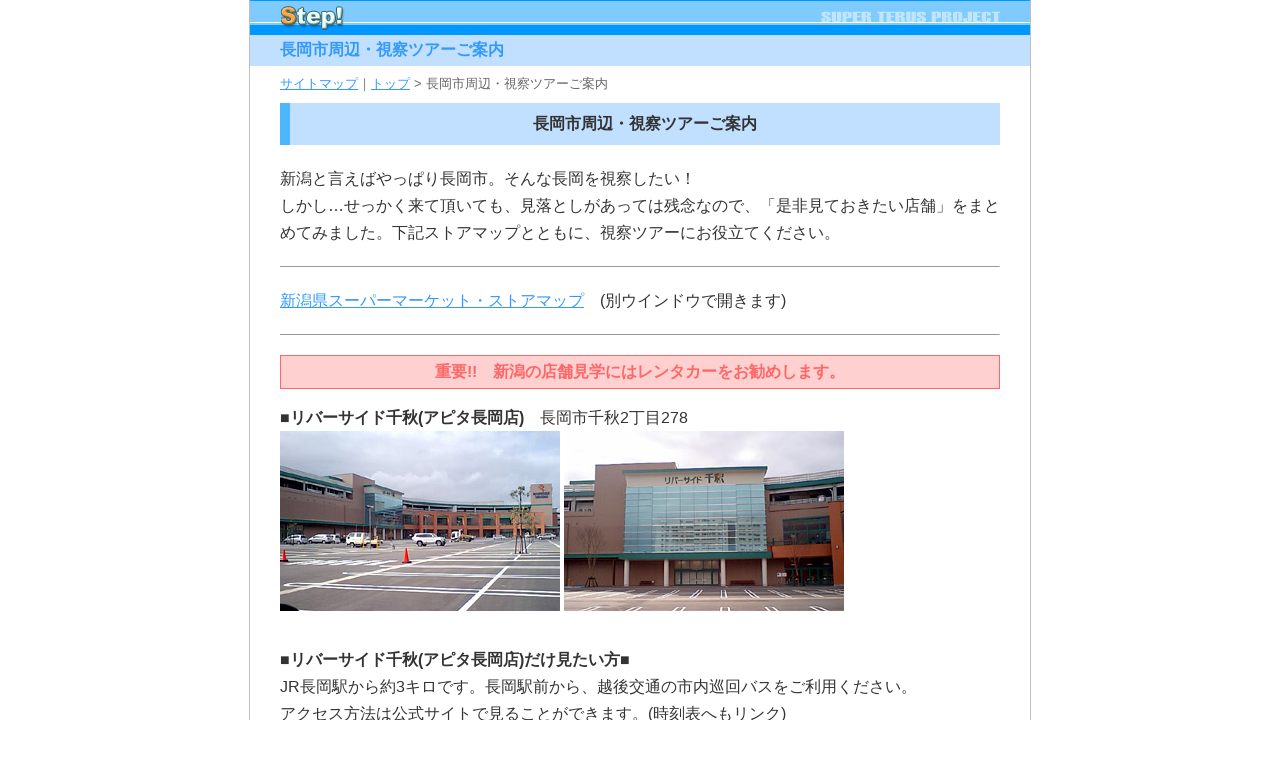

--- FILE ---
content_type: text/html
request_url: http://j-rakuda.com/storemap/nagaoka.htm
body_size: 2145
content:
<!DOCTYPE HTML PUBLIC "-//W3C//DTD HTML 4.01 Transitional//EN"
"http://www.w3.org/TR/html4/loose.dtd">
<html>
<head>
<meta http-equiv="Content-Type" content="text/html; charset=shift_jis">
<script language="JavaScript" src="../js/smoothscroll.js"></script>
<script language="JavaScript" src="../js/pagetop.js"></script>
<link href="../css/css.css" rel="stylesheet" type="text/css">
<title>長岡市周辺・視察ツアーご案内 | Step!らくだのこぶ</title>
<!-- Global site tag (gtag.js) - Google Analytics -->
<script async src="https://www.googletagmanager.com/gtag/js?id=G-4JDHK9GHRT"></script>
<script>
	window.dataLayer = window.dataLayer || [];
        function gtag() {
            dataLayer.push(arguments);
        }
        gtag('js', new Date());

        gtag('config', 'G-4JDHK9GHRT');
</script>
</head>

<body><a name="top"></a>
<div class="box">
  <div class="t_box"> 
    <div class="title_header"></div>
	<h1>長岡市周辺・視察ツアーご案内</h1>
    <div class="m_bar"><a href="../sitemap.htm" class="bar">サイトマップ</a>｜<a href="../index.html" class="bar">トップ</a> 
      &gt; 長岡市周辺・視察ツアーご案内</div>
</div>
  <div class="r_box_01"> 
    <h2>長岡市周辺・視察ツアーご案内</h2>
    <div class="r_f1"> 
      新潟と言えばやっぱり長岡市。そんな長岡を視察したい！<br>
      しかし…せっかく来て頂いても、見落としがあっては残念なので、「是非見ておきたい店舗」をまとめてみました。下記ストアマップとともに、視察ツアーにお役立てください。
        <hr size="1">
      <a href="http://goo.gl/3EeRY7" target="_blank">新潟県スーパーマーケット・ストアマップ</a>　(別ウインドウで開きます)
      <hr size="1">
      <div class="r_f5">重要!!　新潟の店舗見学にはレンタカーをお勧めします。</div>
      <span class="font_bold">■リバーサイド千秋(アピタ長岡店)</span>　長岡市千秋2丁目278<br>
      <img src="riverside_sensyu_01.jpg" width="280" height="180"> <img src="riverside_sensyu_02.jpg" width="280" height="180"><br>
      <br>
      <span class="font_bold">■リバーサイド千秋(アピタ長岡店)だけ見たい方■</span><br>
      JR長岡駅から約3キロです。長岡駅前から、越後交通の市内巡回バスをご利用ください。<br>
      アクセス方法は公式サイトで見ることができます。(時刻表へもリンク)<br>
      <hr size="1">
      <span class="font_bold"> ■レンタカーで長岡の主要店だけ見たい方■</span><br>
      JR長岡駅(マルイ長岡駅前店)→ウオロク長岡店→イオン長岡店→リバーサイド千秋(アピタ長岡店)&rarr;チャレンジャー北長岡店→原信城岡店(エクスプレスマーケット)→原信川崎店・角上生鮮市場→JR長岡駅 
      <br>
      <hr size="1">
      <span class="font_bold">■レンタカーで長岡周辺を堪能したい方■</span><br>
      JR長岡駅(マルイ長岡駅前店)→ウオロク長岡店&rarr;原信古正寺店→イオン長岡店→リバーサイド千秋(アピタ長岡店)→原信川崎店・角上生鮮市場→チャレンジャー北長岡店&rarr;原信城岡店(エクスプレスマーケット)→見附市内へ→PLANT-5見附店→マルイ今町国道店&rarr;JR長岡駅 (オプション・マルイ、原信の各本部、各物流センター) <br>
      <hr size="1">
      <span class="font_bold">■レンタカーで見附市内を堪能したい方■</span><br>
      JR長岡(見附)駅→PLANT-5見附店→マルイ今町国道店→ ウオロク見附店→マルイ見附店→原信見附店→JR長岡(見附)駅 (オプション・マルイ、原信の各本部、各物流センター)
      <hr size="1">
こちらで紹介した店舗は、ほんの一部です。当サイトの店舗禄や業界誌等を参考に、ご自分でプランを立ててみるのもいいかもしれません。スーパー以外にも沿線には大型店がありますので、時間に余裕を持ったプランをお考えください。皆様のお越しを心よりお待ち致しております。</div>
  </div>

 <div class="pr_banner_sub">
 <h4>広告</h4>
 <iframe frameborder="0" allowtransparency="true" height="90" width="728" marginheight="0" scrolling="no" src="http://ad.jp.ap.valuecommerce.com/servlet/htmlbanner?sid=3285208&pid=883980037" marginwidth="0"><script language="javascript" src="http://ad.jp.ap.valuecommerce.com/servlet/jsbanner?sid=3285208&pid=883980037"></script><noscript><a href="http://ck.jp.ap.valuecommerce.com/servlet/referral?sid=3285208&pid=883980037" target="_blank" ><img src="http://ad.jp.ap.valuecommerce.com/servlet/gifbanner?sid=3285208&pid=883980037" height="90" width="728" border="0"></a></noscript></iframe><iframe frameborder="0" allowtransparency="true" height="60" width="234" marginheight="0" scrolling="no" src="http://ad.jp.ap.valuecommerce.com/servlet/htmlbanner?sid=3285208&pid=883981146" marginwidth="0"><script language="javascript" src="http://ad.jp.ap.valuecommerce.com/servlet/jsbanner?sid=3285208&pid=883981146"></script><noscript><a href="http://ck.jp.ap.valuecommerce.com/servlet/referral?sid=3285208&pid=883981146" target="_blank" ><img src="http://ad.jp.ap.valuecommerce.com/servlet/gifbanner?sid=3285208&pid=883981146" height="60" width="234" border="0"></a></noscript></iframe><iframe frameborder="0" allowtransparency="true" height="60" width="468" marginheight="0" scrolling="no" src="http://ad.jp.ap.valuecommerce.com/servlet/htmlbanner?sid=3285208&pid=883981239" marginwidth="0"><script language="javascript" src="http://ad.jp.ap.valuecommerce.com/servlet/jsbanner?sid=3285208&pid=883981239"></script><noscript><a href="http://ck.jp.ap.valuecommerce.com/servlet/referral?sid=3285208&pid=883981239" target="_blank" ><img src="http://ad.jp.ap.valuecommerce.com/servlet/gifbanner?sid=3285208&pid=883981239" height="60" width="468" border="0"></a></noscript></iframe></div>

    <div class="r_f1"><div class="top_up"><a href="#top">↑このページの先頭へ戻る</a></div>
  </div>
  <div class="f_box"> 
    <div class="footer">Copyright&copy; Step!らくだのこぶ All Rights Reserved.</div>
    <div class="title_footer"></div>	
</div>
</div>
</body>
</html>

--- FILE ---
content_type: text/css
request_url: http://j-rakuda.com/css/css.css
body_size: 2313
content:
body {
	padding: 0px;
	margin-top: 0px;
	margin-right: auto;
	margin-bottom: 0px;
	margin-left: auto;
	font-family: "繝｡繧､繝ｪ繧ｪ", Meiryo, "繝偵Λ繧ｮ繝手ｧ偵ざ Pro W3", "Hiragino Kaku Gothic Pro", "�ｭ�ｳ �ｰ繧ｴ繧ｷ繝�け", "MS P Gothic", Osaka, Verdana, Arial, Helvetica, sans-serif;
	overflow-y:scroll;
}
hr {
	border-top-width: 1px;
	border-top-style: solid;
	border-top-color: #999;
	padding: 0px;
	margin-top: 20px;
	margin-bottom: 20px;
}
a:link {
	color: #3399FF;
}
a:visited {
	color: #3399FF;
}
a:hover {
	color: #FF6633;
	background-color: #FFFFCC;
}
a.top_menu:link {
	font-size: 14px;
	color: #FFFFFF;
	text-align: center;
	margin: 0px;
	height: 45px;
	width: 200px;
	display: block;
	text-decoration: none;
	padding-top: 15px;
	font-weight: bold;
}
a.top_menu:visited {
	font-size: 14px;
	color: #FFFFFF;
	text-align: center;
	margin: 0px;
	height: 45px;
	width: 200px;
	display: block;
	text-decoration: none;
	padding-top: 15px;
	font-weight: bold;
}
a.top_menu:hover {
	font-size: 14px;
	color: #FFFFFF;
	text-align: center;
	margin: 0px;
	height: 45px;
	width: 200px;
	background-repeat: no-repeat;
	display: block;
	text-decoration: none;
	vertical-align: middle;
	padding-top: 15px;
	font-weight: bold;
}
a.bar:link {
	color: #3399FF;
	margin: 0px;
}
a.bar:visited {
	color: ;#3399FF
	margin: 0px;
}
a.bar:hover {
	color: #FF6633;
	margin-right: 0px;
	margin-bottom: 5px;
	margin-left: 0px;
}
a.side:link {
	font-size: 80%;
	color: #666666;
	text-decoration: none;
	padding: 2px;
	display: block;
	text-indent: 10px;
	border: 2px solid #3399FF;
	background-color: #F0F8FF;
	font-weight: bold;
	margin-right: 0px;
	margin-bottom: 5px;
	margin-left: 0px;
}
a.side:visited {
	font-size: 80%;
	color: #666666;
	text-decoration: none;
	margin-right: 0px;
	margin-bottom: 5px;
	margin-left: 0px;
	padding: 2px;
	display: block;
	text-indent: 10px;
	border: 2px solid #3399FF;
	background-color: #F0F8FF;
	font-weight: bold;
}
a.side:hover {
	font-size: 80%;
	color: #666666;
	text-decoration: none;
	margin-right: 0px;
	margin-bottom: 5px;
	margin-left: 0px;
	padding: 2px;
	display: block;
	text-indent: 10px;
	border: 2px solid #3399FF;
	background-color: #C1E0FF;
	font-weight: bold;
}
a.wdcro:link {
	color: #3399FF;
}
a.wdcro:visited {
	color: #3399FF;
}
a.wdcro:hover {
	color: #3399FF;
}
.t_box h1 {
	font-size: 100%;
	color: #3399FF;
	margin: 0px;
	text-indent: 20px;
	background-repeat: repeat-x;
	background-color: #C1E0FF;
	padding-top: 5px;
	padding-right: 10px;
	padding-bottom: 5px;
	padding-left: 10px;
}
.t_box_top h1 {
	font-size: 100%;
	color: #3399FF;
	margin: 0px;
	text-indent: 20px;
	background-repeat: repeat-x;
	background-color: #C1E0FF;
	padding-top: 5px;
	padding-right: 10px;
	padding-bottom: 5px;
	padding-left: 0px;
}
h2 {
	font-size: 100%;
	line-height: 140%;
	padding: 10px;
	text-align: center;
	background-color: #C1E0FF;
	font-weight: bold;
	border-left-width: 10px;
	border-left-style: solid;
	border-left-color: #4AB7FF;
	margin-top: 0px;
	margin-right: 0px;
	margin-bottom: 20px;
	margin-left: 0px;
}
h3 {
	font-size: 80%;
	color: #FF6600;
	text-decoration: underline;
	margin-top: 5px;
	margin-right: 12px;
	margin-bottom: 5px;
	margin-left: 12px;
}
h4 {
	font-size: 90%;
	color: #3399FF;
	border-bottom-width: 2px;
	border-bottom-style: solid;
	border-bottom-color: #3399FF;
	margin-top: 0px;
	margin-right: 0px;
	margin-bottom: 10px;
	margin-left: 0px;
	padding-top: 15px;
	padding-right: 0px;
	padding-bottom: 0px;
	padding-left: 0px;
}
.r_f1 {
	line-height: 170%;
	padding: 0px;
	margin-top: 0px;
	margin-right: 0px;
	margin-bottom: 15px;
	margin-left: 0px;
}
.r_f1_1 {
	font-size: 100%;
	line-height: 140%;
	padding: 10px;
	text-align: center;
	margin-top: 0px;
	margin-right: 0px;
	margin-bottom: 15px;
	margin-left: 0px;
	background-color: #C1E0FF;
	font-weight: bold;
}
.r_f1_2 {
	font-size: 80%;
	line-height: 140%;
	margin-top: 0px;
	margin-right: 15px;
	margin-bottom: 12px;
	margin-left: 15px;
	padding-top: 0px;
	padding-right: 3px;
	padding-bottom: 3px;
	padding-left: 3px;
	color: #666666;
}
.r_f2 {
	font-size: 80%;
	line-height: 160%;
	padding: 5px;
	margin-top: 7px;
	margin-right: 15px;
	margin-bottom: 12px;
	margin-left: 15px;
	color: #666666;
}
.r_f3 {
	line-height: 160%;
	padding: 3px;
	margin-top: 7px;
	margin-right: 20px;
	margin-bottom: 12px;
	margin-left: 0px;
	color: #666666;
	border: 1px solid #666666;
}
.r_f4 {
	line-height: 160%;
	padding: 3px;
	margin-top: 7px;
	margin-right: 20px;
	margin-bottom: 12px;
	margin-left: 0px;
	color: #000000;
	border: 1px solid #51B8FF;
	background-color: #C1E0FF;
	font-weight: bold;
}
.r_f5 {
	font-size: 100%;
	line-height: 140%;
	padding: 5px;
	text-align: center;
	margin-top: 0px;
	margin-right: 0px;
	margin-bottom: 15px;
	margin-left: 0px;
	color: #FF6666;
	border: 1px solid #FF6666;
	background-color: #FFD0D0;
	font-weight: bold;
}
.r_f5-1 {
	font-size: 100%;
	line-height: 140%;
	padding: 5px;
	text-align: center;
	margin-top: 0px;
	margin-right: 0px;
	margin-bottom: 15px;
	margin-left: 0px;
	color: #FF6666;
	border: 1px solid #999999;
	font-weight: bold;
}
.r_f5_2 {
	font-size: 100%;
	line-height: 160%;
	padding: 15px;
	text-align: center;
	margin-top: 0px;
	margin-right: 0px;
	margin-bottom: 15px;
	margin-left: 0px;
	color: #FF6666;
	border: 1px solid #FF6666;
	font-weight: bold;
}

.r_f5_2 a {
	color: #FF6666;
}
.r_f6 {
	font-size: 80%;
	line-height: 140%;
	padding: 10px;
	text-align: center;
	margin-top: 7px;
	margin-right: 20px;
	margin-bottom: 12px;
	margin-left: 0px;
	color: #666666;
	background-color: #FFFFE8;
	border: 1px solid #748690;
}
.r_f7 {
	font-size: 80%;
	line-height: 140%;
	margin-top: 10px;
	margin-right: 20px;
	margin-bottom: 12px;
	margin-left: 0px;
	color: #666666;
	background-color: #FFFFE8;
	border: 1px solid #748690;
	padding-top: 10px;
	padding-right: 20px;
	padding-bottom: 10px;
	padding-left: 20px;
}
.l_box {
	padding: 0px;
	float: left;
	width: 200px;
	margin-top: 0px;
	margin-right: 0px;
	margin-bottom: 20px;
	margin-left: 20px;
}
.l_f1 {
	font-size: 80%;
	line-height: 150%;
	padding: 2px;
	margin-right: 7px;
	margin-left: 7px;
	margin-top: 3px;
	margin-bottom: 3px;
}
.l_f2 {
	font-size: 80%;
	line-height: 150%;
	padding: 8px;
	margin-right: 7px;
	margin-left: 7px;
	margin-top: 3px;
	margin-bottom: 3px;
	color: #FF6666;
	border: 1px solid #FF6666;
	background-color: #FFEEEE;
}
.l_f3 {
	font-size: 80%;
	line-height: 150%;
	padding: 8px;
	margin-right: 7px;
	margin-left: 7px;
	margin-top: 3px;
	margin-bottom: 3px;
	color: #CC3300;
	border: 1px solid #CC3300;
	background-color: #FFE3C8;	
}
.l_f4 {
	font-size: 80%;
	line-height: 150%;
	padding: 8px;
	margin-right: 7px;
	margin-left: 7px;
	margin-top: 3px;
	margin-bottom: 3px;
	color: #2B8080;
	border: 1px solid #2B8080;
	background-color: #F2FBFB;
}
.l_f5 {
	font-size: 80%;
	line-height: 150%;
	padding: 10px;
	margin-right: 0px;
	margin-left: 0px;
	margin-top: 5px;
	margin-bottom: 5px;
	color: #666666;
	border: 1px solid #748690;
	background-color: #FFFFE8;
}
.l_f5 form{
	margin: 0px;
	padding: 0px;
}
.l_f6 {
	font-size: 80%;
	line-height: 150%;
	padding: 8px;
	margin-right: 7px;
	margin-left: 7px;
	margin-top: 3px;
	margin-bottom: 3px;
	color: #666666;
	border: 1px solid #748690;
	background-color: #FFF4D2;
}
.l_f7 {
	font-size: 80%;
	line-height: 150%;
	padding: 0px 8px 8px;
	margin-right: 7px;
	margin-left: 7px;
	margin-top: 3px;
	margin-bottom: 3px;
	color: #666666;
	height: auto;
	width: auto;
	font-weight: bold;
}
.l_f9 {
	font-size: 80%;
	line-height: 140%;
	padding: 10px;
	margin-right: 0px;
	margin-left: 0px;
	margin-top: 5px;
	margin-bottom: 5px;
	color: #666666;
	border: 1px solid #748690;
	background-color: #FFFFE8;
}
.l_f10 {
	font-size: 80%;
	line-height: 140%;
	padding: 8px;
	margin-right: 7px;
	margin-left: 7px;
	margin-top: 3px;
	margin-bottom: 3px;
	color: #666666;
	border: 1px solid #748690;
	background-color: #FFFFE8;
	font-weight: bold;
}
.l_f11 {
	font-size: 80%;
	line-height: 140%;
	padding: 0px;
	color: #666666;
	font-weight: bold;
	text-align: center;
	margin-top: 0px;
	margin-right: 0px;
	margin-bottom: 5px;
	margin-left: 0px;
}
.box {
	padding: 0px;
	width: 780px;
	margin-top: 0px;
	margin-right: auto;
	margin-bottom: 0px;
	margin-left: auto;
	border-right-width: 1px;
	border-left-width: 1px;
	border-right-style: solid;
	border-left-style: solid;
	border-right-color: #BEBEBE;
	border-left-color: #BEBEBE;
}
.r_box {
	padding: 0px;
	float: right;
	width: 520px;
	margin-top: 20px;
	margin-right: 20px;
	margin-bottom: 0px;
	margin-left: 0px;
}
.r_box_01 {
	padding: 0px;
	width: 720px;
	color: #333;
	margin-top: 0px;
	margin-right: 30px;
	margin-bottom: 0px;
	margin-left: 30px;
}
.f_box {
	clear: both;
	width: 780px;
	margin: 0px;
	padding: 0px;
}
.m_bar {
	font-size: 80%;
	color: #666666;
	margin-left: 30px;
	margin-top: 10px;
	margin-right: 30px;
	margin-bottom: 10px;
}
.footer {
	font-size: 80%;
	color: #666666;
	text-align: center;
	padding: 0px;
}
.title_header {
	background-image: url(../img/header.gif);
	height: 35px;
	background-repeat: no-repeat;
	}
.title_footer {
	background-image: url(../img/footer.gif);
	height: 30px;
	background-position: bottom;
	background-repeat: repeat-x;
}
.title_top {
	padding: 0px;
	background-image: url(../img/top_header_01.jpg);
	height: 70px;
	background-repeat: no-repeat;
}
.title_line {
	background-image: url(../img/top_header_02.gif);
	height: 30px;
	background-repeat: no-repeat;
}
.top_up {
	font-size: 80%;
	text-align: right;
	width: 720px;
	margin-top: 0px;
	margin-right: 30px;
	margin-bottom: 0px;
	margin-left: 30px;
}
.top_up_in {
	font-size: 80%;
	text-align: right;
	width: auto;
	margin: 0px;
}
.top_up_index {
	font-size: 80%;
	text-align: right;
	padding: 0px;
	margin-top: 10px;
	margin-right: 20px;
	margin-bottom: 0px;
	margin-left: 20px;
}
.counter {
	font-size: 80%;
	text-align: center;
	padding-bottom: 10px;
}
.picture_box {
	font-size: 80%;
	color: #666666;
	line-height: 125%;
	text-align: center;
	background-color: #EEEEEE;
	padding-top: 20px;
	padding-right: 20px;
	padding-bottom: 15px;
	padding-left: 20px;
	margin-top: 0px;
	margin-right: 0px;
	margin-bottom: 15px;
	margin-left: 0px;
}

.picture_box img{
	margin-bottom: 5px;
}

.close_title {
	padding: 10px;
	background-color: #C8C8C8;
	font-weight: bold;
	color: #333333;
	margin-top: 0px;
	margin-right: 0px;
	margin-bottom: 10px;
	margin-left: 0px;
}
.table_center_top {
	margin-top: 0px;
	margin-right: 0px;
	margin-bottom: 20px;
	margin-left: 0px;
}
.table_center {
	margin-top: 0px;
	margin-right: 0px;
	margin-bottom: 20px;
	margin-left: 0px;
}
.table_center table{
	background-color: #3399FF;
}
.table_center .tbc_1{
	background-color: #93C9FF;
	font-weight: bold;
	margin: 0px;
	padding-top: 2px;
	padding-right: 10px;
	padding-bottom: 2px;
	padding-left: 10px;
}
.table_center .tbc_2{
	background-color: #C1E0FF;
	padding-top: 1px;
	padding-right: 10px;
	padding-bottom: 1px;
	padding-left: 10px;
}
.table_center .tbc_3{
	background-color: #FFFFFF;
	padding-top: 1px;
	padding-right: 10px;
	padding-bottom: 1px;
	padding-left: 10px;
}
.font_bold {
	font-weight: bold;
}
.open_table {
	font-size: 80%;
	line-height: 140%;
}
.open_table table{
	background-color: #3399FF;
	margin-bottom: 10px;
}
.open_table .tbc_1{
	background-color: #93C9FF;
	margin: 0px;
	padding-top: 5px;
	padding-right: 10px;
	padding-bottom: 5px;
	padding-left: 10px;
}
.open_table .tbc_2{
	background-color: #C1E0FF;
	padding-top: 5px;
	padding-right: 10px;
	padding-bottom: 5px;
	padding-left: 10px;
}
.open_table .tbc_3{
	background-color: #FFFFFF;
	padding-top: 5px;
	padding-right: 10px;
	padding-bottom: 5px;
	padding-left: 10px;
}
.open_table .tbc_4{
	background-color: #FFFFCC;
	padding-top: 5px;
	padding-right: 10px;
	padding-bottom: 5px;
	padding-left: 10px;
}
.open_table .tbc_2P{
	background-color: #C1E0FF;
	padding-top: 5px;
	padding-right: 10px;
	padding-bottom: 5px;
	padding-left: 10px;
	color: #0066FF;
}
.open_table .tbc_3P{
	background-color: #FFFFFF;
	padding-top: 5px;
	padding-right: 10px;
	padding-bottom: 5px;
	padding-left: 10px;
	color: #0066FF;
}
.open_font {
	color: #0066FF;
}
.mail_font {
	padding: 15px;
	font-size: 80%;
	text-align: center;
}

.text_box {
	width: 100%;
	font-family: "繝｡繧､繝ｪ繧ｪ", Meiryo, "繝偵Λ繧ｮ繝手ｧ偵ざ Pro W3", "Hiragino Kaku Gothic Pro", "�ｭ�ｳ �ｰ繧ｴ繧ｷ繝�け", "MS P Gothic", Osaka, Verdana, Arial, Helvetica, sans-serif;
}
.sub_btn {
	font-family: "繝｡繧､繝ｪ繧ｪ", Meiryo, "繝偵Λ繧ｮ繝手ｧ偵ざ Pro W3", "Hiragino Kaku Gothic Pro", "�ｭ�ｳ �ｰ繧ｴ繧ｷ繝�け", "MS P Gothic", Osaka, Verdana, Arial, Helvetica, sans-serif;
	margin-top: 3px;
}
.display {
	display: none;
}
.blue_font {
	color: #FF0000;
}
.font-gray {
	color: #939393;
}
.font-red-b {
	color: #FF3300;
	font-weight: bold;
}

.font-red {
	color: #FF3300;
}

.font_01 {
	color: #FF3300;
}

#day {
	font-size: 80%;
	color: #666666;
	text-align: right;
	padding-right: 30px;
	padding-top: 0px;
	padding-bottom: 5px;
	padding-left: 30px;
}

.osakana_area {
	padding: 0px;
	width: 720px;
	color: #333;
	margin-top: 0px;
	margin-right: 30px;
	margin-bottom: 0px;
	margin-left: 30px;
}

.osakana_area .ss_text {
	background-color: #EBEBEB;
	margin-bottom: 15px;
	font-size: 80%;
	padding-top: 15px;
	padding-right: 20px;
	padding-bottom: 15px;
	padding-left: 20px;
}

.osakana_area h3 {
	font-size: 100%;
	text-decoration: none;
	color: #3399FF;
	border-left-width: 5px;
	border-left-style: solid;
	border-left-color: #3399FF;
	margin-top: 0px;
	margin-right: 0px;
	margin-bottom: 15px;
	margin-left: 0px;
	border-bottom-width: 1px;
	border-bottom-style: solid;
	border-bottom-color: #3399FF;
	padding: 10px;
}

.osakana_area h5 {
	font-size: 100%;
	color: #CC6600;
	padding-bottom: 0px;
	margin-bottom: 0px;
}

.osakana_area .gray_txt {
	font-size: 80%;
	line-height: 120%;
	color: #666;
	padding-top: 10px;
}

.osakana_area table {
	margin-bottom: 25px;
}

.osakana_area .point_text {
	font-weight: bold;
	color: #FF6666;
}

/* 荳矩Κ繝舌リ繝ｼ陦ｨ遉ｺ(蜈ｱ騾�) */
.pr_banner h4 {
	color: #999;
	border-bottom-width: 1px;
	border-bottom-style: solid;
	border-bottom-color: #999;
	padding: 0px;
	margin-top: 0px;
	margin-right: 0px;
	margin-bottom: 15px;
	margin-left: 0px;
}

.pr_banner {
	width: auto;
	vertical-align: top;
	margin: 0px;
	padding-top: 0px;
	padding-right: 20px;
	padding-bottom: 10px;
	padding-left: 20px;
}

.pr_banner iframe, .pr_banner .g_b {
	margin-bottom: 10px;
	margin-right: 5px;
}

/* PR繝舌リ繝ｼ陦ｨ遉ｺ(荳ｭ螟ｮ) */
.pr_banner_cen h4 {
	color: #999;
	border-bottom-width: 1px;
	border-bottom-style: solid;
	border-bottom-color: #999;
	padding: 0px;
	margin-top: 0px;
	margin-right: 0px;
	margin-bottom: 20px;
	margin-left: 0px;
}

.pr_banner_cen {
	width: auto;
	vertical-align: top;
	margin: 0px;
	padding-top: 0px;
	padding-right: 20px;
	padding-bottom: 20px;
	padding-left: 20px;
}

.pr_banner_cen .box1 {
	width: 336px;
	float: left;
}

.pr_banner_cen .box2 {
	width: 336px;
	float: right;
	padding-right: 12px;
}

/* PR繝舌リ繝ｼ陦ｨ遉ｺ(荳矩Κ) */
.pr_banner_btm {
	margin-right: 20px;
	margin-left: 20px;
	width: auto;
}

.pr_banner_btm iframe {
	margin-bottom: 10px;
	margin-right: 5px;
}

/* PR繝舌リ繝ｼ陦ｨ遉ｺ(莉�) */
.pr_banner_sub h4 {
	color: #999;
	border-bottom-width: 1px;
	border-bottom-style: solid;
	border-bottom-color: #999;
	padding: 0px;
	margin-top: 0px;
	margin-right: 0px;
	margin-bottom: 15px;
	margin-left: 0px;
}

.pr_banner_sub {
	width: auto;
	vertical-align: top;
	margin-right: 26px;
	margin-left: 26px;
	margin-bottom: 20px;
	margin-top: 40px;
}

.pr_banner_sub iframe {
	margin-bottom: 10px;
	margin-right: 5px;
}

.pr_banner_sub .box1 {
	width: 336px;
	float: left;
	padding-top: 10px;
}

.pr_banner_sub .box2 {
	width: 336px;
	float: right;
	padding-top: 10px;
}

.clear {
	clear: both;
	height: auto;
	width: auto;
}
